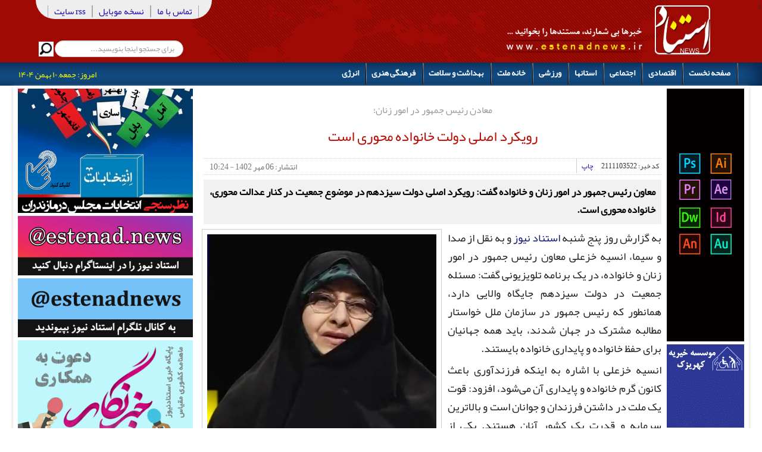

--- FILE ---
content_type: text/html; charset=utf-8
request_url: https://estenadnews.ir/fa/news/11103522-%D8%B1%D9%88%DB%8C%DA%A9%D8%B1%D8%AF-%D8%A7%D8%B5%D9%84%DB%8C-%D8%AF%D9%88%D9%84%D8%AA-%D8%AE%D8%A7%D9%86%D9%88%D8%A7%D8%AF%D9%87-%D9%85%D8%AD%D9%88%D8%B1%DB%8C-%D8%A7%D8%B3%D8%AA
body_size: 14735
content:
﻿﻿<!DOCTYPE html><html xmlns:og="http://ogp.me/ns#" xmlns:fb="http://ogp.me/ns/fb#" xmlns="http://www.w3.org/1999/xhtml" xml:lang="fa-ir" lang="fa-ir" dir="rtl"><head> <!DOCTYPE html><html xmlns:og="http://ogp.me/ns#" xmlns:fb="http://ogp.me/ns/fb#" lang="fa"><meta name="viewport" content="width=device-width, initial-scale=1.0" /><base href="https://estenadnews.ir/fa/news/11103522-%D8%B1%D9%88%DB%8C%DA%A9%D8%B1%D8%AF-%D8%A7%D8%B5%D9%84%DB%8C-%D8%AF%D9%88%D9%84%D8%AA-%D8%AE%D8%A7%D9%86%D9%88%D8%A7%D8%AF%D9%87-%D9%85%D8%AD%D9%88%D8%B1%DB%8C-%D8%A7%D8%B3%D8%AA" /><meta http-equiv="content-type" content="text/html; charset=utf-8" /><meta name="title" content="رویکرد اصلی دولت خانواده محوری است" /><meta name="og:url" content="https://estenadnews.ir/fa/news/11103522-%D8%B1%D9%88%DB%8C%DA%A9%D8%B1%D8%AF-%D8%A7%D8%B5%D9%84%DB%8C-%D8%AF%D9%88%D9%84%D8%AA-%D8%AE%D8%A7%D9%86%D9%88%D8%A7%D8%AF%D9%87-%D9%85%D8%AD%D9%88%D8%B1%DB%8C-%D8%A7%D8%B3%D8%AA" /><meta name="og:title" content="رویکرد اصلی دولت خانواده محوری است" /><meta name="og:type" content="article" /><meta name="og:image" content="https://estenadnews.ir/media/k2/items/cache/fc52c6d85e6fd4cf09c144bad8a9a293_XS.jpg" /><meta name="image" content="https://estenadnews.ir/media/k2/items/cache/fc52c6d85e6fd4cf09c144bad8a9a293_XS.jpg" /><meta name="og:description" content="معاون رئیس جمهور در امور زنان و خانواده گفت: رویکرد اصلی دولت سیزدهم در موضوع جمعیت در کنار عدالت محوری، خانواده محوری است. به گزارش روز پنج شنبه استن..." /><meta name="viewport" content="width=device-width, initial-scale=1.0" /><meta name="twitter:card" content="photo" /><meta name="twitter:url" content="https://estenadnews.ir/fa/news/11103522-%D8%B1%D9%88%DB%8C%DA%A9%D8%B1%D8%AF-%D8%A7%D8%B5%D9%84%DB%8C-%D8%AF%D9%88%D9%84%D8%AA-%D8%AE%D8%A7%D9%86%D9%88%D8%A7%D8%AF%D9%87-%D9%85%D8%AD%D9%88%D8%B1%DB%8C-%D8%A7%D8%B3%D8%AA" /><meta name="twitter:title" content="رویکرد اصلی دولت خانواده محوری است" /><meta name="twitter:description" content="معاون رئیس جمهور در امور زنان و خانواده گفت: رویکرد اصلی دولت سیزدهم در موضوع جمعیت در کنار عدالت محوری، خانواده محوری است. به گزارش روز پنج شنبه استن..." /><meta name="twitter:image" content="https://estenadnews.ir/media/k2/items/cache/fc52c6d85e6fd4cf09c144bad8a9a293_XL.jpg" /><meta name="description" content="معاون رئیس جمهور در امور زنان و خانواده گفت: رویکرد اصلی دولت سیزدهم در موضوع جمعیت در کنار عدالت محوری، خانواده محوری است. به گزارش روز پنج شنبه استن..." /><title>رویکرد اصلی دولت خانواده محوری است</title><link href="/templates/afzoneha_com_star98/favicon.ico" rel="shortcut icon" type="image/vnd.microsoft.icon" /><link href="https://estenadnews.ir/fa/news/11103522-%D8%B1%D9%88%DB%8C%DA%A9%D8%B1%D8%AF-%D8%A7%D8%B5%D9%84%DB%8C-%D8%AF%D9%88%D9%84%D8%AA-%D8%AE%D8%A7%D9%86%D9%88%D8%A7%D8%AF%D9%87-%D9%85%D8%AD%D9%88%D8%B1%DB%8C-%D8%A7%D8%B3%D8%AA" rel="canonical" /><link rel="stylesheet" type="text/css" href="/media/plg_jchoptimize/assets2/jscss.php?f=796eabb4ba89fed75cdc7c917a1ad3c0&amp;type=css&amp;gz=gz" /><!--[if lt IE 9]><script src="/media/system/js/html5fallback.js?6fc4e586c5cec196cd1d27594b848dc8" type="text/javascript"></script><![endif]--><meta property="og:title" content="رویکرد اصلی دولت خانواده محوری است"/><meta property="og:type" content="article"/><meta property="og:url" content="https://estenadnews.ir/fa/news/11103522-%D8%B1%D9%88%DB%8C%DA%A9%D8%B1%D8%AF-%D8%A7%D8%B5%D9%84%DB%8C-%D8%AF%D9%88%D9%84%D8%AA-%D8%AE%D8%A7%D9%86%D9%88%D8%A7%D8%AF%D9%87-%D9%85%D8%AD%D9%88%D8%B1%DB%8C-%D8%A7%D8%B3%D8%AA"/><meta property="og:site_name" content="پایگاه خبری استناد نیوز | اخبار ایران و جهان"/><meta property="og:description" content="معاون رئیس جمهور در امور زنان و خانواده گفت: رویکرد اصلی دولت سیزدهم در موضوع جمعیت در کنار عدالت محوری، خانواده محوری است. به گزارش روز پنج شنبه استن..."/><meta property="og:image" content="https://estenadnews.ir/media/k2/items/cache/fc52c6d85e6fd4cf09c144bad8a9a293_XL.jpg"/><!--[if lt IE 9]> <script async src="/media/jui/js/html5.js"></script> <![endif]--><link href='https://plus.google.com/101737703093713395251' rel='publisher' />\ <script>function onUserInteract(callback){window.addEventListener('load',function(){if(window.pageYOffset!==0){callback()}});window.addEventListener('scroll',function(){callback()});document.addEventListener('DOMContentLoaded',function(){let b=document.getElementsByTagName('body')[0];b.addEventListener('mouseenter',function(){callback()});});}</script><noscript> </noscript> <script>(function(w){"use strict";if(!w.loadCSS){w.loadCSS=function(){};}
var rp=loadCSS.relpreload={};rp.support=(function(){var ret;try{ret=w.document.createElement("link").relList.supports("preload");}catch(e){ret=false;}
return function(){return ret;};})();rp.bindMediaToggle=function(link){var finalMedia=link.media||"all";function enableStylesheet(){if(link.addEventListener){link.removeEventListener("load",enableStylesheet);}else if(link.attachEvent){link.detachEvent("onload",enableStylesheet);}
link.setAttribute("onload",null);link.media=finalMedia;}
if(link.addEventListener){link.addEventListener("load",enableStylesheet);}else if(link.attachEvent){link.attachEvent("onload",enableStylesheet);}
setTimeout(function(){link.rel="stylesheet";link.media="only x";});setTimeout(enableStylesheet,3000);};rp.poly=function(){if(rp.support()){return;}
var links=w.document.getElementsByTagName("link");for(var i=0;i<links.length;i++){var link=links[i];if(link.rel==="preload"&&link.getAttribute("as")==="style"&&!link.getAttribute("data-loadcss")){link.setAttribute("data-loadcss",true);rp.bindMediaToggle(link);}}};if(!rp.support()){rp.poly();var run=w.setInterval(rp.poly,500);if(w.addEventListener){w.addEventListener("load",function(){rp.poly();w.clearInterval(run);});}else if(w.attachEvent){w.attachEvent("onload",function(){rp.poly();w.clearInterval(run);});}}
if(typeof exports!=="undefined"){exports.loadCSS=loadCSS;}
else{w.loadCSS=loadCSS;}}(typeof global!=="undefined"?global:this));</script><script>onUserInteract(function(){let sections=document.getElementsByClassName('jch-reduced-dom-container');if(sections.length>0){for(let section of sections){let replaceObject={'':'','--//>':'-->'};let html=section.innerHTML.replace(/|--\/\/>/g,function(matched){return replaceObject[matched];});section.outerHTML=html;}
dispatchEvent(new Event('load'));}});</script> </head><body class=" com_k2 view-item no-layout no-task itemid-473" ><div id="head00"><div id="header"><div class="headerright"></div><div class="headerleft"><div id="topmenu"><div class="maximenuckh rtl" id="maximenuck283" style="z-index:5;"><div class="maxiroundedleft"></div><div class="maxiroundedcenter"><ul class=" maximenuck"><li data-level="1" class="maximenuck item129 first level1 " style="z-index : 12000;" ><a data-hover="تماس با ما" class="maximenuck " href="/تماس-با-ما"><span class="titreck" data-hover="تماس با ما">تماس با ما</span></a></li><li data-level="1" class="maximenuck item477 level1 " style="z-index : 11999;" ><a data-hover="نسخه موبایل" class="maximenuck " href="/mobile"><span class="titreck" data-hover="نسخه موبایل">نسخه موبایل</span></a></li><li data-level="1" class="maximenuck item130 level1 " style="z-index : 11998;" ><a data-hover="rss سایت" class="maximenuck " href="/rsslist"><span class="titreck" data-hover="rss سایت">rss سایت</span></a></li></ul></div><div class="maxiroundedright"></div><div style="clear:both;"></div></div></div><div class="seaej"><div id="search0"><div class="search mod_search105"><form action="/fa" method="post" class="form-inline" role="search"> <label for="mod-search-searchword105" class="element-invisible">جستجو...</label> <input name="searchword" id="mod-search-searchword105" maxlength="200" class="inputbox search-query input-medium" type="search" size="25" placeholder="برای جستجو اینجا بنویسید..." /> <input type="image" alt="جستجو" class="button" src="/templates/afzoneha_com_star98/images/searchButton.gif" onclick="this.form.searchword.focus();"/> <input type="hidden" name="task" value="search" /> <input type="hidden" name="option" value="com_search" /> <input type="hidden" name="Itemid" value="430" /></form></div></div><div class="ejtema"></div><div class="clearfix"></div></div><div class="clearfix"></div></div></div></div><div id="menu"><div id="boxmenu"><div class="menu"><ul><li><div class="maximenuckh rtl" id="maximenuck282" style="z-index:5;"><div class="maxiroundedleft"></div><div class="maxiroundedcenter"><ul class=" maximenuck"><li data-level="1" class="maximenuck item101 first level1 " style="z-index : 12000;" ><a data-hover="صفحه نخست" class="maximenuck " href="/" title="استناد نیوز - اخبار ایران - جهان - مازندران"><span class="titreck" data-hover="صفحه نخست">صفحه نخست</span></a></li><li data-level="1" class="maximenuck item432 first nodesktopck level1 " style="z-index : 11999;" ><a data-hover="اقتصادی" class="maximenuck " href="/economy"><span class="titreck" data-hover="اقتصادی">اقتصادی</span></a></li><li data-level="1" class="maximenuck item113 first level1 " style="z-index : 11998;" ><a data-hover="اجتماعی" class="maximenuck " href="/social"><span class="titreck" data-hover="اجتماعی">اجتماعی</span></a></li><li data-level="1" class="maximenuck item167 level1 " style="z-index : 11997;" data-mobiletext="اخبار مازندران"><a data-hover="استانها" class="maximenuck " href="/mazandaran" title="اخبار استان مازندران | اخبار مازندران"><span class="titreck" data-hover="استانها">استانها</span></a></li><li data-level="1" class="maximenuck item165 first level1 " style="z-index : 11996;" ><a data-hover="ورزشی" class="maximenuck " href="/sports"><span class="titreck" data-hover="ورزشی">ورزشی</span></a></li><li data-level="1" class="maximenuck item224 first nodesktopck level1 " style="z-index : 11995;" ><a data-hover="خانه ملت" class="maximenuck " href="/parliament"><span class="titreck" data-hover="خانه ملت">خانه ملت</span></a></li><li data-level="1" class="maximenuck item490 level1 " style="z-index : 11994;" ><a data-hover="بهداشت و سلامت" class="maximenuck " href="/healths"><span class="titreck" data-hover="بهداشت و سلامت">بهداشت و سلامت</span></a></li><li data-level="1" class="maximenuck item472 first level1 " style="z-index : 11993;" ><a data-hover="فرهنگی هنری" class="maximenuck " href="/artistic"><span class="titreck" data-hover="فرهنگی هنری">فرهنگی هنری</span></a></li><li data-level="1" class="maximenuck item515 last first level1 " style="z-index : 11992;" ><a data-hover="انرژی" class="maximenuck " href="/انرژی"><span class="titreck" data-hover="انرژی">انرژی</span></a></li></ul></div><div class="maxiroundedright"></div><div style="clear:both;"></div></div></li></ul></div><div id="tarikh"> امروز: جمعه, ۱۰ بهمن ۱۴۰۴</div><div class="clearfix"></div></div></div><div id="page"><div class="boxrc1" ><div class="boxright1" ><div class="adsmobtop"></div><div></div><div class="adsmobbottom"></div><div class="boxrr1" ><div class="custom" ><p style="text-align: center;"><a href="https://www.instagram.com/mrg.fk/" target="_blank" rel="nofollow noopener"> <img class="speedcache-lazy speedcache-lazy-hidden" src="[data-uri]" data-speedcachelazy-src="/images/mehrranggraphic.gif" alt="mehrranggraphic" style="display: block; margin-left: auto; margin-right: auto;" width="130" height="425" /><noscript><img src="/images/mehrranggraphic.gif" alt="mehrranggraphic" style="display: block; margin-left: auto; margin-right: auto;" width="130" height="425" /></noscript></a></p><p style="text-align: center;"><img class="speedcache-lazy speedcache-lazy-hidden" src="[data-uri]" data-speedcachelazy-src="/images/banners/کهریزک_23e43.gif" alt="کهریزک 23e43" width="130" height="140" loading="lazy" /><noscript><img src="/images/banners/کهریزک_23e43.gif" alt="کهریزک 23e43" width="130" height="140" loading="lazy" /></noscript></p></div></div><div class="postmain1" ><div id="system-message-container"></div><div align="center"> <span id="startOfPageId11103522"></span><div id="k2Container" class="itemView itemIsFeatured"><div class="itemHeader"><div class="itemExtraFields"><ul><li class="even typeTextfield group1"><h2 style="font-size:13px; font-weight:normal; margin-bottom:0px;"><span class="itemExtraFieldsValue">معادن رئیس جمهور در امور زنان؛</span></h2></li></ul><div class="clr"></div></div><h1 class="itemTitle"> رویکرد اصلی دولت خانواده محوری است</h1></div><div class="itemToolbar"><ul><li> <span>کد خبر: </span> 2111103522</li><li> <a class="itemPrintLink" rel="nofollow" href="/fa/news/11103522-رویکرد-اصلی-دولت-خانواده-محوری-است?tmpl=component&amp;print=1" onclick="window.open(this.href,'printWindow','width=900,height=600,location=no,menubar=no,resizable=yes,scrollbars=yes'); return false;"> <span>چاپ</span> </a></li> <span class="itemDateCreated"> انتشار: 06 مهر 1402 - 10:24 </span></ul><div class="clr"></div></div><div class="itemBody"><div class="itemIntroText"><p>معاون رئیس جمهور در امور زنان و خانواده گفت: رویکرد اصلی دولت سیزدهم در موضوع جمعیت در کنار عدالت محوری، خانواده محوری است.</p></div><div class="itemImageBlock"> <span class="itemImage"> <a class="modal" rel="{handler: 'image'}" href="/media/k2/items/cache/fc52c6d85e6fd4cf09c144bad8a9a293_XL.jpg" title="برای پیش‌نمایش تصویر کلیک کنید"> <img class="speedcache-lazy speedcache-lazy-hidden" src="[data-uri]" data-speedcachelazy-src="/media/k2/items/cache/fc52c6d85e6fd4cf09c144bad8a9a293_L.jpg" alt="رویکرد اصلی دولت خانواده محوری است" style="width:700px; height:auto;" width="700" height="660" /><noscript><img src="/media/k2/items/cache/fc52c6d85e6fd4cf09c144bad8a9a293_L.jpg" alt="رویکرد اصلی دولت خانواده محوری است" style="width:700px; height:auto;" width="700" height="660" /></noscript> </a> </span><div class="clr"></div></div><div class="itemFullText"><p>به گزارش روز پنج شنبه <a target="_blank" href="https://estenadnews.ir" title="استناد نیوز">استناد نیوز</a> و به نقل از صدا و سیما، انسیه خزعلی معاون رئیس جمهور در امور زنان و خانواده، در یک برنامه تلویزیونی گفت: مسئله جمعیت در دولت سیزدهم جایگاه والایی دارد، همانطور که رئیس جمهور در سازمان ملل خواستار مطالبه مشترک در جهان شدند، باید همه جهانیان برای حفظ خانواده و پایداری خانواده بایستند.</p><p>انسیه خزعلی با اشاره به اینکه فرزندآوری باعث کانون گرم خانواده و پایداری آن می‌شود، افزود: قوت یک ملت در داشتن فرزندان و جوانان است و بالاترین سرمایه و قدرت یک کشور آنان هستند. یکی از شعار‌های مهم سازمان ملل جمعیت قدرت است و به تازگی به این نتیجه رسیدند که جمعیت در یک کشور مهم است.</p><p>وی همچنین گفت: هم اکنون بسیاری از کشور‌ها با پیری جمعیت مواجهه خواهند شد. ما نیز باید هرچه زودتر برای این مسئله تدبیری بیاندیشیم و برنامه دولت سیزدهم این است که از قانون جوانی جمعیت حمایت کند و برخی از مشکلات و موانع سر راه جمعیت برداشته شود.</p><p>معاون رئیس جمهور در امور زنان و خانواده با اشاره به اینکه در اجرای قانون جوانی جمعیت هنوز به درصد قابل قبولی نرسیده ایم، گفت: یکی از مسائلی که با آن مواجه ایم، مدیران میانی، کارشناسان و کارگزاران تاثیرگذار در این حوزه است که هنوز به این باور نرسیدند در بسیاری از مواردی که درباره افزایش جمعیت مطرح است، قبول و اجرا کنند.</p><p>خزعلی، نداشتن بودجه کافی را از دیگر مشکلات در این زمینه اعلام کرد و گفت: پشتوانه بودجه‌ای در قانون به خوبی دیده نشده است و بیشتر مسائل و راهکار‌های افزایش جمعیت از جمله موضوع تأمین تسهیلات، تأمین مسکن و تأمین خودرو به بودجه بستگی دارد.</p></div><div class="clr"></div><jdoc:include type="modules" name="tabtel" style="none" /> <br><br> <a href="https://telegram.me/joinchat/BCn_tz8SliRNBEiWOvHveQ" target="_blank" rel="noreferrer"><img class="speedcache-lazy speedcache-lazy-hidden" alt="telegramestenadnews" src="[data-uri]" data-speedcachelazy-src="/images/tarahi/www.estenadnewsir.gif" width="650" height="91" /><noscript><img alt="telegramestenadnews" src="/images/tarahi/www.estenadnewsir.gif" width="650" height="91" /></noscript></a><div class="clr"></div></div><div class="itemLinks"><div class="itemCategory"> <span>منتشرشده در</span><h2><a href="/fa/content/social">اخبار اجتماعی</a></h2></div><div class="clr"></div></div><div class="clr"></div><div id="kt" class="kt-frontend theme-dark		" data-kt-wrapper data-component="com_k2" data-cid="11103522" data-url="[base64]" data-live="0" data-live-interval="180" > <a id="comments"></a> <a id="itemCommentsAnchor"></a><div class="o-box o-box--elegant-bar"><div class="t-text--center"><ol class="g-list-inline g-list-inline--delimited"><li data-breadcrumb="·"><h3 class="kt-comments-title"> نظرات (<span class="commentCounter" data-kt-counter>0</span>)</h3></li><li data-breadcrumb="·"> <a href="#commentform" class="kt-comments-reply-link">خودتان را اضافه کنید</a></li></ol></div></div><div class="kt-title-bar"><div class="o-grid"><div class="o-grid__cell-auto-size o-grid__cell--center"></div></div></div><div class="kt-comments-container" data-kt-comments-container><div class="kt-comments is-empty" data-kt-comments><div class="o-empty"><div class="o-empty__content"> <i class="o-empty__icon fa fa-comments-o"></i><div class="o-empty__text t-lg-mt--md">There are no comments posted here yet</div></div></div></div></div><div class="kt-form-section" data-kt-form> <a name="commentform" id="commentform"></a><div class="formArea kmt-form-area"><h3 class="kt-form-title">نظر خود را اضافه کنید.</h3><div class="kt-form-header"><div class="o-flag"><div class="o-flag__image"></div><div class="o-flag__body"><ol class="g-list-inline g-list-inline--delimited kt-form-header__list"><li> Posting comment as a guest. <a href="/component/users/?view=registration&amp;Itemid=101">Sign up</a> or <a href="/component/users/?view=login&amp;Itemid=101">login</a> to your account.</li></ol></div></div></div><form class="kt-form" data-kt-form-element><div class="o-grid o-grid--gutters t-lg-mt--xl"><div class="o-grid__cell"><div class="o-form-group o-form-group--float"> <label class="o-control-label" for="kt-name">نام (اجباری)</label> <input type="text" name="name" value="" class="o-form-control form-control o-float-label__input" autocomplete="off"/></div></div><div class="o-grid__cell"><div class="o-form-group o-form-group--float"> <label class="o-control-label" for="kt-email">ایمیل</label> <input type="text" name="email" value="" class="o-form-control form-control o-float-label__input" autocomplete="off"/></div></div><div class="o-grid__cell"><div class="o-form-group o-form-group--float"> <label class="o-control-label" for="kt-url">تارنما (وبسایت)</label> <input type="text" name="url" value="" class="o-form-control form-control o-float-label__input" autocomplete="off"/></div></div></div><div class="kt-form-alert o-alert o-alert--danger t-lg-mt--md t-hidden" data-kt-alert></div><div class="kt-form-composer"><div class="kt-form-editor-wrap"><div class="kt-form-editor " data-editor-wrapper><textarea name="comment" class="o-form-control kt-form-editor__textarea kt-form-bg--0" cols="50" rows="10" placeholder="Write your comment here..." data-kt-editor data-preset=""></textarea><div class="kt-form-editor__smiley"> <a href="javascript:void(0);" data-comment-smileys class="kt-form-editor__smiley-toggle"><i class=" fa fa-smile-o" ></i></a><div class="kt-form-editor-smileys-container"><ul class="kt-form-editor-smileys"><li data-comment-smiley-item data-comment-smiley-value="(angry)"> <i class="kt-emoji-angry"></i></li><li data-comment-smiley-item data-comment-smiley-value="8)"> <i class="kt-emoji-cool"></i></li><li data-comment-smiley-item data-comment-smiley-value=":)"> <i class="kt-emoji-happy"></i></li><li data-comment-smiley-item data-comment-smiley-value="(heart)"> <i class="kt-emoji-heart"></i></li><li data-comment-smiley-item data-comment-smiley-value=":3"> <i class="kt-emoji-kiss"></i></li><li data-comment-smiley-item data-comment-smiley-value=":x"> <i class="kt-emoji-zipper"></i></li><li data-comment-smiley-item data-comment-smiley-value=":("> <i class="kt-emoji-sad"></i></li><li data-comment-smiley-item data-comment-smiley-value=";("> <i class="kt-emoji-cry"></i></li><li data-comment-smiley-item data-comment-smiley-value=":P"> <i class="kt-emoji-tongue"></i></li><li data-comment-smiley-item data-comment-smiley-value=":o"> <i class="kt-emoji-surprised"></i></li><li data-comment-smiley-item data-comment-smiley-value="(confuse)"> <i class="kt-emoji-confuse"></i></li><li data-comment-smiley-item data-comment-smiley-value=";)"> <i class="kt-emoji-wink"></i></li><li data-comment-smiley-item data-comment-smiley-value="(:|"> <i class="kt-emoji-sweat"></i></li><li data-comment-smiley-item data-comment-smiley-value="|:)"> <i class="kt-emoji-angel"></i></li><li data-comment-smiley-item data-comment-smiley-value="(devil)"> <i class="kt-emoji-devil"></i></li><li data-comment-smiley-item data-comment-smiley-value=":$"> <i class="kt-emoji-blush"></i></li><li data-comment-smiley-item data-comment-smiley-value="(think)"> <i class="kt-emoji-think"></i></li><li data-comment-smiley-item data-comment-smiley-value=":D"> <i class="kt-emoji-lol"></i></li><li data-comment-smiley-item data-comment-smiley-value=":z"> <i class="kt-emoji-sleep"></i></li><li data-comment-smiley-item data-comment-smiley-value="(nerd)"> <i class="kt-emoji-nerd"></i></li></ul></div></div></div><div class="kt-editor-info"><div class="kt-editor-action"><div class="kt-editor-action__char-count"> <span><b data-kt-text-counter>0</b> Characters</span></div></div></div><div class="kt-editor-info" ><div class="kt-editor-action"></div><div class="kt-editor-data"><div class="kt-editor-attachments t-hidden" data-kt-attachments-wrapper><div class="kt-editor-attachments__title kt-editor-data__title" data-kt-attachments-title> پیوست ها (<span class="fileCounter" data-kt-attachments-counter>0</span> / 3)</div><div class="kt-attachments-list" data-kt-attachments-list></div></div><div class="kt-editor-data__location t-hidden" data-kt-location-form><div class="kt-editor-data__title">Share Your Location</div><div class="kt-editor-data__location-input"><div class="o-input-group"> <input type="text" name="address" placeholder="کجا هستی؟" data-kt-location-address class="o-form-control"/> <span class="o-input-group__btn"> <button type="button" class="btn btn-kt-default-o" data-kt-location-detect><i class="fa fa-map-marker"></i><span class="o-loader o-loader--sm"></span></button> <button class="btn btn-kt-danger-o" type="button" data-kt-location-remove><i class="fa fa-times"></i></button> </span></div></div><input type="hidden" name="latitude" data-kt-location-lat /> <input type="hidden" name="longitude" data-kt-location-lng /></div></div></div></div></div><div class="kt-form-captcha"><div class="kt-captcha"><div class="kt-captcha__title"> عبارت تصویر زیر را بازنویسی کنید. واضح نیست؟</div><div class="o-grid"><div class="o-grid__cell-auto-size"><div class="kt-captcha__form"><div class="kt-captcha__img"> <img class="speedcache-lazy speedcache-lazy-hidden" src="[data-uri]" data-speedcachelazy-src="https://estenadnews.ir/index.php?option=com_komento&controller=captcha&task=generate&id=1290504&tmpl=component" data-kt-captcha-image /><noscript><img src="https://estenadnews.ir/index.php?option=com_komento&controller=captcha&task=generate&id=1290504&tmpl=component" data-kt-captcha-image /></noscript></div><div class="kt-captcha__reload"> <a href="javascript:void(0);" class="btn btn-kt-default-o" data-kt-captcha-reload> <i class="fa fa-refresh"></i><div class="o-loader o-loader--sm"></div></a></div></div></div><div class="o-grid__cell"><div class="o-form-inline"> <input type="text" name="captchaResponse" id="captcha-response" class="o-form-control" maxlength="5" data-kt-captcha-response /></div></div></div><input type="hidden" name="captchaId" id="captcha-id" value="1290504" data-kt-captcha-id /></div></div><div class="kt-form-submit"><div class="kt-form-submit__cell"></div><div class="kt-form-submit__cell"> <button type="button" class="btn btn-kt-default btn-kt-cancel" data-kt-cancel>لغو</button> <button type="button" class="btn btn-kt-primary" data-kt-submit> ثبت نظر <span class="o-loader o-loader--sm"></span> </button></div></div> <input type="hidden" name="parent_id" value="0" data-kt-parent /> <input type="hidden" name="task" value="commentSave" /> <input type="hidden" name="pageItemId" class="pageItemId" value="473" /></form></div></div> <span id="komento-token" style="display:none;"><input type="hidden" name="855a40a638d7ea05b08272f6da6363d9" value="1" /></span></div><div class="itemBackToTop"> <a class="k2Anchor" href="/fa/news/11103522-رویکرد-اصلی-دولت-خانواده-محوری-است#startOfPageId11103522"> بازگشت به بالا </a></div><div class="clr"></div></div></div></div><div class="clearfix"></div></div><div class="clearfix"></div></div><div class="leftkoli1" ><div class="boxcenter1" ><div class="pos2333"></div><div class="pos2 "><div class="sssc"><div class="custom" ><p><a href="https://estenadnews.ir/fa/news/11103237-%D9%86%D8%B8%D8%B1%D8%B3%D9%86%D8%AC%DB%8C-%D8%A7%D9%86%D8%AA%D8%AE%D8%A7%D8%A8%D8%A7%D8%AA-%D9%85%D8%B9%DB%8C%D8%A7%D8%B1-%D8%B4%D9%85%D8%A7-%D8%A8%D8%B1%D8%A7%DB%8C-%D8%B1%D8%A7%DB%8C-%D8%A8%D9%87-%DA%A9%D8%A7%D9%86%D8%AF%DB%8C%D8%AF%D8%A7%D9%87%D8%A7%DB%8C-%D9%85%D8%AC%D9%84%D8%B3-%D8%AF%D9%88%D8%A7%D8%B2%D8%AF%D9%87%D9%85-%D9%85%D8%A7%D8%B2%D9%86%D8%AF%D8%B1%D8%A7%D9%86-%DA%86%DB%8C%D8%B3%D8%AA%D8%9F" target="_blank" rel="noopener"><img class="speedcache-lazy speedcache-lazy-hidden" src="[data-uri]" data-speedcachelazy-src="/images/1990862_531_27181.gif" alt="1990862 531 27181" width="400" height="285" style="display: block; margin-left: auto; margin-right: auto;" loading="lazy" /><noscript><img src="/images/1990862_531_27181.gif" alt="1990862 531 27181" width="400" height="285" style="display: block; margin-left: auto; margin-right: auto;" loading="lazy" /></noscript></a></p><p><a href="https://www.instagram.com/estenadnews/" target="_blank" rel="noopener"><img class="speedcache-lazy speedcache-lazy-hidden" src="[data-uri]" data-speedcachelazy-src="/images/instagram-estenad.gif" alt="instagram estenad" style="display: block; margin-left: auto; margin-right: auto;" width="400" height="135" /><noscript><img src="/images/instagram-estenad.gif" alt="instagram estenad" style="display: block; margin-left: auto; margin-right: auto;" width="400" height="135" /></noscript></a></p><p><a href="https://t.me/joinchat/VuuRCf5SrL-ar6Ic" target="_blank" rel="noopener" style="text-align: center; font-size: 12.2px;"><img class="speedcache-lazy speedcache-lazy-hidden" src="[data-uri]" data-speedcachelazy-src="/images/tarahi/telegram-estenad.gif" alt="telegram estenad" style="display: block; margin-left: auto; margin-right: auto;" width="400" height="135" /><noscript><img src="/images/tarahi/telegram-estenad.gif" alt="telegram estenad" style="display: block; margin-left: auto; margin-right: auto;" width="400" height="135" /></noscript></a></p><p><a href="/component/rsform/form/6" target="_blank" rel="noopener"><img class="speedcache-lazy speedcache-lazy-hidden" src="[data-uri]" data-speedcachelazy-src="/images/banners/10.gif" alt="فرم جذب خبرنگار استنادنیوز" width="397" height="391" style="display: block; margin-left: auto; margin-right: auto;" /><noscript><img src="/images/banners/10.gif" alt="فرم جذب خبرنگار استنادنیوز" width="397" height="391" style="display: block; margin-left: auto; margin-right: auto;" /></noscript></a></p><p>&nbsp;</p></div></div></div><div class="pos2 "><div class="pos2h"><h3 class="textmenu">آخرین اخبار</h3></div><div class="sssc"><div id="k2ModuleBox177" class="k2ItemsBlock"><ul><li class="even"> <a class="moduleItemTitle" target="_blank" href="/fa/news/11105912-فرهنگ‌سازی-مصرف-بهینه،-راهکار-کلیدی-پایداری-انرژی-در-کشور"><h3 style="font-size:14px; font-weight:normal; display:inline; margin-bottom:0px;">۸۰ درصد مصرف گاز مازندران در خانه ها/ هشدار مدیرعامل درباره مصرف بی‌رویه و راهکارها</h3></a><div class="clr"></div><div class="clr"></div><div class="clr"></div></li><li class="odd"> <a class="moduleItemTitle" target="_blank" href="/fa/news/11105910-قرارگاه-خاتم‌الانبیا،-مصداق-بارز-عبادت-و-خدمت-به-مردم"><h3 style="font-size:14px; font-weight:normal; display:inline; margin-bottom:0px;">قرارگاه خاتم‌الانبیا، مصداق بارز عبادت و خدمت به مردم</h3></a><div class="clr"></div><div class="clr"></div><div class="clr"></div></li><li class="even"> <a class="moduleItemTitle" target="_blank" href="/fa/news/11105911-پایداری-گاز-در-زمستان-سخت،-مدیون-روحیه-جهادی-ایثارگران-شرکت-است"><h3 style="font-size:14px; font-weight:normal; display:inline; margin-bottom:0px;">پایداری گاز در زمستان سخت، مدیون "روحیه جهادی" ایثارگران شرکت است</h3></a><div class="clr"></div><div class="clr"></div><div class="clr"></div></li><li class="odd"> <a class="moduleItemTitle" target="_blank" href="/fa/news/11105909-آبادانی-جویبار-شتاب-گرفت-آسفالت-گسترده-و-ناوگان-مدرن-در-خدمت-شهروندان"><h3 style="font-size:14px; font-weight:normal; display:inline; margin-bottom:0px;">آبادانی جویبار شتاب گرفت/ آسفالت گسترده و ناوگان مدرن در خدمت شهروندان</h3></a><div class="clr"></div><div class="clr"></div><div class="clr"></div></li><li class="even"> <a class="moduleItemTitle" target="_blank" href="/fa/news/11105908-پهناب-محله-جویبار،-پیشرو-در-اجرای-طرح-هادی-و-توسعه-زیرساخت‌ها"><h3 style="font-size:14px; font-weight:normal; display:inline; margin-bottom:0px;">پهناب محله جویبار، پیشرو در اجرای طرح هادی و توسعه زیرساخت‌ها</h3></a><div class="clr"></div><div class="clr"></div><div class="clr"></div></li><li class="odd"> <a class="moduleItemTitle" target="_blank" href="/fa/news/11105907-پیام-فرمانده-سپاه-کربلا-استان-مازندران-به-مناسبت-سالروز-حماسه-بزرگ-ششم-بهمن-آمل"><h3 style="font-size:14px; font-weight:normal; display:inline; margin-bottom:0px;">پیام فرمانده سپاه کربلا استان مازندران به مناسبت سالروز حماسه بزرگ ششم بهمن آمل</h3></a><div class="clr"></div><div class="clr"></div><div class="clr"></div></li><li class="even"> <a class="moduleItemTitle" target="_blank" href="/fa/news/11105906-۱۴۰-هزار-تن-گندم-با-قطار-به-سیلوهای-مازندران-منتقل-شد"><h3 style="font-size:14px; font-weight:normal; display:inline; margin-bottom:0px;">۱۴۰ هزار تن گندم با قطار به سیلوهای مازندران منتقل شد</h3></a><div class="clr"></div><div class="clr"></div><div class="clr"></div></li><li class="odd"> <a class="moduleItemTitle" target="_blank" href="/fa/news/11105905-دانش-سازمانی-و-نیروی-انسانی-توانمند،-سرمایه-اصلی-سازمان‌ها-در-مسیر-توسعه-و-پویایی-است"><h3 style="font-size:14px; font-weight:normal; display:inline; margin-bottom:0px;">دانش سازمانی و نیروی انسانی توانمند، سرمایه اصلی سازمان‌ها در مسیر توسعه و پویایی است</h3></a><div class="clr"></div><div class="clr"></div><div class="clr"></div></li><li class="even"> <a class="moduleItemTitle" target="_blank" href="/fa/news/11105904-انتقاد-خانه-کارگر-مازندران-از-عدم-اجرای-کامل-ماده-41-قانون-کار-افزایش-20-درصدی-حقوق،-مرگ-تدریجی-کارگران-است"><h3 style="font-size:14px; font-weight:normal; display:inline; margin-bottom:0px;">انتقاد خانه کارگر مازندران از عدم اجرای کامل ماده 41 قانون کار/ افزایش 20 درصدی حقوق، مرگ تدریجی کارگران است</h3></a><div class="clr"></div><div class="clr"></div><div class="clr"></div></li><li class="odd"> <a class="moduleItemTitle" target="_blank" href="/fa/news/11105903-گاز-۴۲۵۰۰-ویلا-در-مازندران-برای-پایداری-شبکه-قطع-شد"><h3 style="font-size:14px; font-weight:normal; display:inline; margin-bottom:0px;">گاز ۴۲۵۰۰ ویلا در مازندران برای پایداری شبکه قطع شد</h3></a><div class="clr"></div><div class="clr"></div><div class="clr"></div></li><li class="even"> <a class="moduleItemTitle" target="_blank" href="/fa/news/11105902-دیزآباد-روی-ریل-توسعه-وقتی-اراده-مردم-و-مسئولین-دست-به-دست-هم-می‌دهد"><h3 style="font-size:14px; font-weight:normal; display:inline; margin-bottom:0px;">دیزآباد روی ریل توسعه: وقتی اراده مردم و مسئولین دست به دست هم می‌دهد</h3></a><div class="clr"></div><div class="clr"></div><div class="clr"></div></li><li class="odd"> <a class="moduleItemTitle" target="_blank" href="/fa/news/11105901-رکورد-۳۸-میلیون-و-۵۰۰-هزار-متر-مکعب-گاز-در-مازندران"><h3 style="font-size:14px; font-weight:normal; display:inline; margin-bottom:0px;">رکورد ۳۸ میلیون و ۵۰۰ هزار متر مکعب گاز در مازندران</h3></a><div class="clr"></div><div class="clr"></div><div class="clr"></div></li><li class="even"> <a class="moduleItemTitle" target="_blank" href="/fa/news/11105900-در-میانه-تلاطم‌ها،-مهارت؛-پناهگاه-امن-توسعه"><h3 style="font-size:14px; font-weight:normal; display:inline; margin-bottom:0px;">در میانه تلاطم‌ها، مهارت؛ پناهگاه امن توسعه</h3></a><div class="clr"></div><div class="clr"></div><div class="clr"></div></li><li class="odd"> <a class="moduleItemTitle" target="_blank" href="/fa/news/11105898-آموزش-و-مهارت‌افزایی؛-محور-توسعه-خدمات-شرکت-گاز-مازندران"><h3 style="font-size:14px; font-weight:normal; display:inline; margin-bottom:0px;">آموزش و مهارت‌افزایی؛ محور توسعه خدمات شرکت گاز مازندران</h3></a><div class="clr"></div><div class="clr"></div><div class="clr"></div></li><li class="even"> <a class="moduleItemTitle" target="_blank" href="/fa/news/11105897-مصرف-بهینه-گاز-یک-مسئولیت-اجتماعی-است"><h3 style="font-size:14px; font-weight:normal; display:inline; margin-bottom:0px;">مصرف بهینه گاز یک مسئولیت اجتماعی است</h3></a><div class="clr"></div><div class="clr"></div><div class="clr"></div></li><li class="odd"> <a class="moduleItemTitle" target="_blank" href="/fa/news/11105896-تبدیل-بیش-از-۲۵۰۰-رشته-انشعاب-غیرمجاز-آب-شرب-به-مجاز-در-استان-مازندران"><h3 style="font-size:14px; font-weight:normal; display:inline; margin-bottom:0px;">تبدیل بیش از ۲۵۰۰ رشته انشعاب غیرمجاز آب شرب به مجاز در استان مازندران</h3></a><div class="clr"></div><div class="clr"></div><div class="clr"></div></li><li class="even"> <a class="moduleItemTitle" target="_blank" href="/fa/news/11105895-ضرورت-مدیریت-مصرف-گاز-با-ورود-جبهه-هوای-سرد-به-مازندران"><h3 style="font-size:14px; font-weight:normal; display:inline; margin-bottom:0px;">ضرورت مدیریت مصرف گاز با ورود جبهه هوای سرد به مازندران</h3></a><div class="clr"></div><div class="clr"></div><div class="clr"></div></li><li class="odd"> <a class="moduleItemTitle" target="_blank" href="/fa/news/11105899-آماده‌باش-کامل-گاز-مازندران-در-برابر-موج-سرمای-کم‌سابقه"><h3 style="font-size:14px; font-weight:normal; display:inline; margin-bottom:0px;">آماده‌باش کامل گاز مازندران در برابر موج سرمای کم‌سابقه</h3></a><div class="clr"></div><div class="clr"></div><div class="clr"></div></li><li class="even"> <a class="moduleItemTitle" target="_blank" href="/fa/news/11105894-ضرب-شست-پلیس-قائمشهر-به-متخلفان-توقیف-۳۴۰۰-وسیله-نقلیه-و-انقلاب-ترافیکی-با-زیرگذر-و-دوربین‌های-هوشمند"><h3 style="font-size:14px; font-weight:normal; display:inline; margin-bottom:0px;">ضرب شست پلیس قائمشهر به متخلفان/توقیف ۳۴۰۰ وسیله نقلیه و انقلاب ترافیکی با زیرگذر و دوربین‌های هوشمند</h3></a><div class="clr"></div><div class="clr"></div><div class="clr"></div></li><li class="odd"> <a class="moduleItemTitle" target="_blank" href="/fa/news/11105893-خانه-کارگر-مازندران،-حامی-همه‌جانبه-کارگران-آموزش،-رفاه،-سلامت-و-بیمه-در-یک-مجموعه"><h3 style="font-size:14px; font-weight:normal; display:inline; margin-bottom:0px;">خانه کارگر مازندران، حامی همه‌جانبه کارگران/ آموزش، رفاه، سلامت و بیمه در یک مجموعه</h3></a><div class="clr"></div><div class="clr"></div><div class="clr"></div></li><li class="even"> <a class="moduleItemTitle" target="_blank" href="/fa/news/11105892-تلاش-بی‌وقفه-رئیس-شورای-ریکنده-برای-رفع-چالش‌های-عمرانی-و-معیشتی"><h3 style="font-size:14px; font-weight:normal; display:inline; margin-bottom:0px;">تلاش بی‌وقفه رئیس شورای ریکنده برای رفع چالش‌های عمرانی و معیشتی</h3></a><div class="clr"></div><div class="clr"></div><div class="clr"></div></li><li class="odd"> <a class="moduleItemTitle" target="_blank" href="/fa/news/11105891-سلامت-اداری-با-شفاف‌سازی-فرآیندها-و-هم‌افزایی-کارکنان-تقویت-می‌شود"><h3 style="font-size:14px; font-weight:normal; display:inline; margin-bottom:0px;">سلامت اداری با شفاف‌سازی فرآیندها و هم‌افزایی کارکنان تقویت می‌شود</h3></a><div class="clr"></div><div class="clr"></div><div class="clr"></div></li><li class="even"> <a class="moduleItemTitle" target="_blank" href="/fa/news/11105890-عملکرد-درخشان-آموزش-فنی-و-حرفه‌ای-مازندران؛-از-مشاغل-خانگی-تا-کارآفرینی"><h3 style="font-size:14px; font-weight:normal; display:inline; margin-bottom:0px;">عملکرد درخشان آموزش فنی و حرفه‌ای مازندران؛ از مشاغل خانگی تا کارآفرینی</h3></a><div class="clr"></div><div class="clr"></div><div class="clr"></div></li><li class="odd"> <a class="moduleItemTitle" target="_blank" href="/fa/news/11105888-تحول-تدریجی-در-کفشگرکلا؛-روایت-مدیریت-محلی-از-نخستین-دهیار-زن-روستا"><h3 style="font-size:14px; font-weight:normal; display:inline; margin-bottom:0px;">تحول تدریجی در کفشگرکلا؛ روایت مدیریت محلی از نخستین دهیار زن روستا</h3></a><div class="clr"></div><div class="clr"></div><div class="clr"></div></li><li class="even"> <a class="moduleItemTitle" target="_blank" href="/fa/news/11105887-جریمه-۲-میلیاردی-برای-عرضه-خارج-از-شبکه-مرغ"><h3 style="font-size:14px; font-weight:normal; display:inline; margin-bottom:0px;">جریمه ۲ میلیاردی برای عرضه خارج از شبکه مرغ</h3></a><div class="clr"></div><div class="clr"></div><div class="clr"></div></li><li class="odd"> <a class="moduleItemTitle" target="_blank" href="/fa/news/11105886-نبود-فضای-اختصاصی-بانوان،-چالش-اصلی-جویبار-پارک-بانوان-با-وجود-تصویب،-همچنان-در-بن‌بست-اجرا"><h3 style="font-size:14px; font-weight:normal; display:inline; margin-bottom:0px;">نبود فضای اختصاصی بانوان، چالش اصلی جویبار / پارک بانوان با وجود تصویب، همچنان در بن‌بست اجرا</h3></a><div class="clr"></div><div class="clr"></div><div class="clr"></div></li><li class="even"> <a class="moduleItemTitle" target="_blank" href="/fa/news/11105884-عمل-به-توصیه‌های-رهبری-راهکار-غلبه-بر-معضلات-اقتصادی-و-توطئه‌های-دشمنان-است"><h3 style="font-size:14px; font-weight:normal; display:inline; margin-bottom:0px;">عمل به توصیه‌های رهبری راهکار غلبه بر معضلات اقتصادی و توطئه‌های دشمنان است</h3></a><div class="clr"></div><div class="clr"></div><div class="clr"></div></li><li class="odd"> <a class="moduleItemTitle" target="_blank" href="/fa/news/11105885-چالش‌ها-و-فرصت‌های-آموزش-مهارتی-در-مازندران-نگاهی-جامع-به-وضعیت-کنونی"><h3 style="font-size:14px; font-weight:normal; display:inline; margin-bottom:0px;">چالش‌ها و فرصت‌های آموزش مهارتی در مازندران: نگاهی جامع به وضعیت کنونی</h3></a><div class="clr"></div><div class="clr"></div><div class="clr"></div></li><li class="even"> <a class="moduleItemTitle" target="_blank" href="/fa/news/11105883-جهش-در-پاکیزگی-شهری-ساری-با-ناوگان-جدید-حمل-زباله"><h3 style="font-size:14px; font-weight:normal; display:inline; margin-bottom:0px;">جهش در پاکیزگی شهری ساری با ناوگان جدید حمل زباله</h3></a><div class="clr"></div><div class="clr"></div><div class="clr"></div></li><li class="odd"> <a class="moduleItemTitle" target="_blank" href="/fa/news/11105882-وقف،-ناجی-بیماران-سرطانی-خرید-دو-دستگاه-پیشرفته-درمانی-برای-مازندران"><h3 style="font-size:14px; font-weight:normal; display:inline; margin-bottom:0px;">وقف، ناجی بیماران سرطانی/ خرید دو دستگاه پیشرفته درمانی برای مازندران</h3></a><div class="clr"></div><div class="clr"></div><div class="clr"></div></li><li class="even"> <a class="moduleItemTitle" target="_blank" href="/fa/news/11105880-مرکز-مازندران-نفسی-تازه-کشید؛-پل-امام-علی-ع-گره-ترافیکی-ساری-را-باز-کرد"><h3 style="font-size:14px; font-weight:normal; display:inline; margin-bottom:0px;">مرکز مازندران نفسی تازه کشید؛ پل "امام علی (ع)" گره ترافیکی ساری را باز کرد</h3></a><div class="clr"></div><div class="clr"></div><div class="clr"></div></li><li class="odd"> <a class="moduleItemTitle" target="_blank" href="/fa/news/11105881-گرمای-خانه‌ها-و-هنجارهای-پنهان-وقتی-مصرف-گاز-از-عادت‌ها-فرمان-می‌گیرد"><h3 style="font-size:14px; font-weight:normal; display:inline; margin-bottom:0px;">گرمای خانه‌ها و هنجارهای پنهان: وقتی مصرف گاز از عادت‌ها فرمان می‌گیرد!</h3></a><div class="clr"></div><div class="clr"></div><div class="clr"></div></li><li class="even"> <a class="moduleItemTitle" target="_blank" href="/fa/news/11105879-پس-از-۱۵-سال-توقف؛-ردیف-اعتباری-طرح-فاضلاب-شهر-جویبار-بازگشایی-شد"><h3 style="font-size:14px; font-weight:normal; display:inline; margin-bottom:0px;">پس از ۱۵ سال توقف؛ ردیف اعتباری طرح فاضلاب شهر جویبار بازگشایی شد</h3></a><div class="clr"></div><div class="clr"></div><div class="clr"></div></li><li class="odd"> <a class="moduleItemTitle" target="_blank" href="/fa/news/11105878-یک-واحد-ساختمان-تجاری-مسکونی-به-ارزش-۱۳۰-میلیارد-ریال-در-ارطه-قائمشهر-وقف-شد"><h3 style="font-size:14px; font-weight:normal; display:inline; margin-bottom:0px;">یک واحد ساختمان تجاری مسکونی به ارزش ۱۳۰ میلیارد ریال در ارطه قائمشهر وقف شد</h3></a><div class="clr"></div><div class="clr"></div><div class="clr"></div></li><li class="even lastItem"> <a class="moduleItemTitle" target="_blank" href="/fa/news/11105877-پیام-فرمانده-سپاه-کربلا-به-مناسبت-میلاد-امام-علی-ع-و-ششمین-سالگرد-سپهبد-شهید،-حاج-قاسم-سلیمانی"><h3 style="font-size:14px; font-weight:normal; display:inline; margin-bottom:0px;">پیام فرمانده سپاه کربلا به مناسبت میلاد امام علی(ع) و ششمین سالگرد سپهبد شهید، حاج قاسم سلیمانی</h3></a><div class="clr"></div><div class="clr"></div><div class="clr"></div></li><li class="clearList"></li></ul></div></div></div></div><div ></div></div><div class="clearfix"></div><div id="div_eRasanehTrustseal_81813"></div><div class="footer"><div class="textfooter">کلیه حقوق این سایت برای پایگاه خبری « استناد نیوز » محفوظ است.<br/><br/></div></div></div><div class="clearfix"></div> <script type="application/javascript" src="/media/plg_jchoptimize/assets2/jscss.php?f=ab083e6a4287ef2d9b448ec73c113235&amp;type=js&amp;gz=gz" async ></script> </body></html>